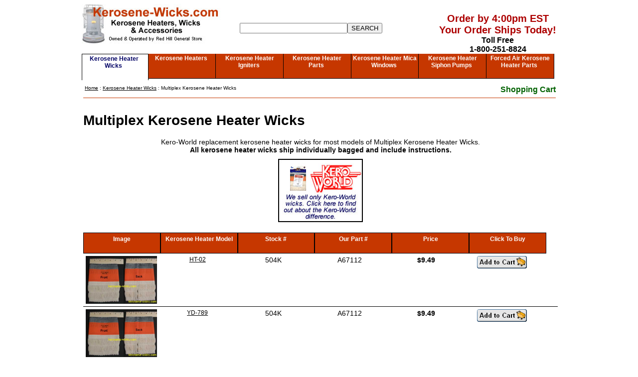

--- FILE ---
content_type: text/html; charset=UTF-8
request_url: https://kerosene-wicks.com/Multiplex-Kerosene-Heater-Wicks.htm
body_size: 2832
content:
<!DOCTYPE HTML PUBLIC "-//W3C//DTD HTML 4.01 Transitional//EN">

<html lang="en">
<head>
  <title>Multiplex Kerosene Heater Wicks</title>
  <meta name="keywords" content="Multiplex Kerosene Heater Wicks">
  <meta http-equiv="Content-Type" content="text/html; charset=us-ascii">
  <meta name="viewport" content="width=device-width, initial-scale=1">
  <link rel="stylesheet" type="text/css" href="newwick.css">
  <link rel="canonical" href="https://www.kerosene-wicks.com/Multiplex-Kerosene-Heater-Wicks.htm">
  <meta name="title" content="Multiplex Kerosene Heater Wicks | Kerosene Wicks">
  <meta name="description" content="Kero-World replacement kerosene heater wicks for most models of Multiplex Kerosene Heaters.">
  <meta name="keywords" content="kerosene heater, kerosene Heater Wicks, kerosene heater igniter, kerosene heater siphon pump, replacement mica window">
<script language="JavaScript" type="text/javascript" src="redhill.js">
</script>
<script language="JavaScript" type="text/javascript">
 addurl();
 settest();
</script>
</head>
<body>
<div id="top">
  <div id="logo"><a href="index.htm"><img src="pics/kerologo.jpg" alt="Kerosene Heater Wicks - Kerosene Heater Wick" width="278" height="80" border="0"></a></div>
    <br><div id="search" style="border:none"> <div align="center"> 
					<form method="GET" action="search.php"><input type="text" aria-label="Search" name="zoom_query" size="25"><input type="submit" value="SEARCH" alt="Click to Search">
        </form>
      </div></div>
    <div id="callus">
    <div align="center" style="color:#AD0000; font-size: 1.25em;">Order by 4:00pm EST<br>
      Your Order Ships Today!</div>
    Toll Free<br>
    1-800-251-8824
  </div>
</div>
<div id="navigate">
    <div class="navtabopened"><a href="Kerosene-Heater-Wicks.htm">Kerosene Heater Wicks</a></div>
    <div class="navtab"><a href="Kerosene-Heaters.htm">Kerosene Heaters</a></div>
    <div class="navtab"><a href="Kerosene-Heater-Igniter.htm">Kerosene Heater Igniters</a></div>
    <div class="navtab"><a href="Kerosene-Heater-Parts.htm">Kerosene Heater Parts</a></div>
    <div class="navtab"><a href="Kerosene-Heater-Mica-Windows.htm">Kerosene Heater Mica Windows</a></div>
    <div class="navtab"><a href="Siphon-Pump.htm">Kerosene Heater Siphon Pumps</a></div>
    <div class="navtab"><a href="Forced-Air-Kerosene-Heater-Parts.htm">Forced Air Kerosene Heater Parts</a></div>
    </div>
<div id="content">
          <div id="crumbs"><a href="index.htm">Home</a> : <a href="Kerosene-Heater-Wicks.htm">Kerosene 
            Heater Wicks</a> : Multiplex Kerosene Heater Wicks</div>
          <div id="cart">  <a href="https://www.kerosene-wicks.com/basket.php">Shopping Cart</a>
            </div>
      <div id="innercontent">
          <div class="spacer"></div>
                <div class="spacer"></div>
                <div id="heading"><h1>Multiplex Kerosene Heater Wicks</h1></div>
        <div id="descript"> Kero-World replacement kerosene heater wicks for most models of Multiplex Kerosene Heater Wicks. <br>
                <strong>All kerosene heater wicks ship individually bagged and 
                include instructions.<br>
                </strong></div>
                                <div class="spacer"></div>
                <div class="spacer"></div>
			<div id="kerowinfo"><a href="whykeroworld.htm"><img src="pics/kerowhy.jpg" alt="Kero-World Wicks" width="170" height="127" border="0"></a><br>
                <br>
                              
              </div>
                <div class="spacer"><img src="pics/spacer.gif" alt="Spacer Line" width="1" height="28" border="0" ></div>
              <br>
                <div id="displaywick">
                  <div class="tabs"><strong>Image</strong></div>
                  <div class="tabs"><strong>Kerosene Heater Model</strong></div>
                  <div class="tabs"><strong>Stock #</strong></div>
                  <div class="tabs"><strong>Our Part #</strong></div>
                  <div class="tabs"><strong>Price</strong></div>
                  <div class="tabs"><strong>Click To Buy</strong></div>
                <div class="wickretain"> 
                  <div class="wickpricebar"> <div align="center"><div id="wickimg"><img src="../kerosene-heater-wicks/Kerosene-Heater-Wicks-504k.jpg" alt="Kerosene-Heater-Wicks-504k.jpg" style="max-width:350px;" width="100%" height="auto"><span><img src="../kerosene-heater-wicks/Kerosene-Heater-Wicks-504k.jpg" alt="Kerosene-Heater-Wicks-504k.jpg" width="100%" height="auto"></span></div>                  </div></div>
                  <div class="wickpricebar"><div class="tablabel"><strong>Model #:</strong></div> <div align="center"><a href="Wick-Model/Multiplex-HT-02-Kerosene-Heater-Wick.htm">HT-02</a><br>
                    </div></div>
                  <div class="wickpricebar"><div class="tablabel"><strong>Wick #:</strong></div> <div align="center">504K</div></div>
                  <div class="wickpricebar"> <div align="center">A67112</div></div>
<div class="wickpricebar"> <div align="center"><b>$9.49</b> </div></div>
<div class="wickpricebar"> <div align="center"> <a href="https://www.kerosene-wicks.com/basket.php?id=A67112&des=504KWick&price=9.49&qty=1&wt=0.5&box=n&ex=0"><img src="pics/addto.gif" alt="Add to Cart" width="100" height="25" border="0"></a></div></div>
                </div>
                
                <div class="wickretain"> 
                  <div class="wickpricebar"> <div align="center"><div id="wickimg"><img src="../kerosene-heater-wicks/Kerosene-Heater-Wicks-504k.jpg" alt="Kerosene-Heater-Wicks-504k.jpg" style="max-width:350px;" width="100%" height="auto"><span><img src="../kerosene-heater-wicks/Kerosene-Heater-Wicks-504k.jpg" alt="Kerosene-Heater-Wicks-504k.jpg" width="100%" height="auto"></span></div>                  </div></div>
                  <div class="wickpricebar"><div class="tablabel"><strong>Model #:</strong></div> <div align="center"><a href="Wick-Model/Multiplex-YD-789-Kerosene-Heater-Wick.htm">YD-789</a><br>
                    </div></div>
                  <div class="wickpricebar"><div class="tablabel"><strong>Wick #:</strong></div> <div align="center">504K</div></div>
                  <div class="wickpricebar"> <div align="center">A67112</div></div>
<div class="wickpricebar"> <div align="center"><b>$9.49</b> </div></div>
<div class="wickpricebar"> <div align="center"> <a href="https://www.kerosene-wicks.com/basket.php?id=A67112&des=504KWick&price=9.49&qty=1&wt=0.5&box=n&ex=0"><img src="pics/addto.gif" alt="Add to Cart" width="100" height="25" border="0"></a></div></div>
                </div>
                
                <div class="wickretain"> 
                  <div class="wickpricebar"> <div align="center"><div id="wickimg"><img src="../kerosene-heater-wicks/Kerosene-Heater-Wicks-501k.jpg" alt="Kerosene-Heater-Wicks-501k.jpg" style="max-width:350px;" width="100%" height="auto"><span><img src="../kerosene-heater-wicks/Kerosene-Heater-Wicks-501k.jpg" alt="Kerosene-Heater-Wicks-501k.jpg" width="100%" height="auto"></span></div>                  </div></div>
                  <div class="wickpricebar"><div class="tablabel"><strong>Model #:</strong></div> <div align="center"><a href="Wick-Model/Multiplex-YD-818-Kerosene-Heater-Wick.htm">YD-818</a><br>
                    </div></div>
                  <div class="wickpricebar"><div class="tablabel"><strong>Wick #:</strong></div> <div align="center">501</div></div>
                  <div class="wickpricebar"> <div align="center">A67109</div></div>
<div class="wickpricebar"> <div align="center"><b>$8.99</b> </div></div>
<div class="wickpricebar"> <div align="center"> <a href="https://www.kerosene-wicks.com/basket.php?id=A67109&des=501Wick&price=8.99&qty=1&wt=0.5&box=n&ex=0"><img src="pics/addto.gif" alt="Add to Cart" width="100" height="25" border="0"></a></div></div>
                </div>
                

          <div class="informative"><div align="center"><strong>All of our products are 
              first quality and factory new.</strong><br>
              If you are not satisfied with any Kerosene-Wicks.Com product you 
              may return it within 30 days for replacement or refund.</div></div>
<div class="informative"><div align="center"><img src="pics/warning.png" width="20" alt=""/><strong>WARNING:</strong> These products can expose you to chemicals which are known to the State of California to cause cancer and birth defects or other reproductive harm.  For more information go to www.P65Warnings.ca.gov.</div></div>
</div></div>
          <div class="spacer" colspan="3"><img src="pics/spacer.gif" alt="Spacer Line" width="1" height="5"></div>
            </div>
      <div id="footer">
        <div class="footercontent"> <div align="center"> <a href="about.htm" rel="nofollow">About 
            Us</a> | <a href="contact.htm" rel="nofollow">Contact Us</a> | <a href="faq.htm" rel="nofollow">Frequently 
            Asked Questions</a> | <a href="Kerosene-Heater-Knowledge-Base.htm">Kerosene Heater Knowledge Base</a> | <a href="sitemap.htm" rel="nofollow">Site Map</a><br> 
            <a href="https://www.kerosene-wicks.com/basket.php" rel="nofollow">Shopping Cart</a> | <a href="https://www.kerosene-wicks.com/rhgscheckout1.php" rel="nofollow">Checkout</a> 
            | <a href="private.htm" rel="nofollow">Privacy Statement</a> | <a href="warranty.htm" rel="nofollow">Return 
            Policy</a> | <a href=
          "secure.htm" rel="nofollow">Secure Ordering</a> | <a href="shipping.htm" rel="nofollow">Shipping 
            Information</a><br> <strong>Place your order online or call us at 
            1-800-251-8824</strong><br>
            Copyright Red Hill General Store &copy;1999-2026 All Rights 
            Reserved. Use of this site is subject to certain <a href="legal.htm" rel="nofollow">Terms of Use</a>.<br><a href="Accessibilty-Statement.htm" rel="nofollow">Accessibilty Statement</a> </div>
          <div class="seals">
<script type="text/javascript" src="https://sealserver.trustwave.com/seal.js?code=834208d00ca511e0b34b005056b201e5"></script></div>
          <div class="seals">
<div align="center"><a href="javascript:popwindow('pcidss')"><img src="pics/thumbs/pcilogo.jpg" alt="Kerosene-wicks.Com is compliant with the PCI Data Security Standard" width="65" height="40" vspace="5" border="0"></a> 
            </div></div>
          <div class="seals"><img src="pics/sm2010cc.jpg" alt="We accept all major credit cards" width="171" height="25"></div>
</div>

<!-- Google tag (gtag.js) -->
<script async src="https://www.googletagmanager.com/gtag/js?id=G-2W4CTQ3N9L"></script>
<script defer>
  window.dataLayer = window.dataLayer || [];
  function gtag(){dataLayer.push(arguments);}
  gtag('js', new Date());

  gtag('config', 'G-2W4CTQ3N9L');
</script>
<script>(function(d){var s = d.createElement("script");s.setAttribute("data-account", "IfyAdQy5ix");s.setAttribute("src", "https://cdn.userway.org/widget.js");(d.body || d.head).appendChild(s);})(document)</script><noscript>Please ensure Javascript is enabled for purposes of <a href="https://userway.org">website accessibility</a></noscript>
</body>
</html>
